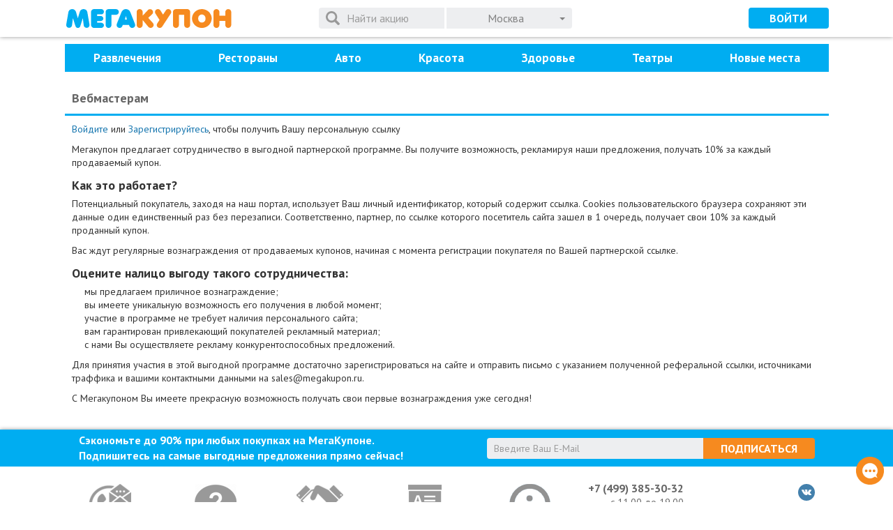

--- FILE ---
content_type: text/html; charset=UTF-8
request_url: https://megakupon.ru/page/webmasters
body_size: 11126
content:
<!DOCTYPE html><html xmlns:xlink="http://www.w3.org/1999/xlink" lang="ru" prefix="og: http://ogp.me/ns# fb: http://ogp.me/ns/fb#"><head> <meta http-equiv="Content-Type" content="text/html; charset=utf-8" /> <meta name="viewport" content="width=device-width, initial-scale=1.0"/> <title>МегаКупон. Вебмастерам</title> <meta property="og:title" content="МегаКупон. Вебмастерам" /> <meta property="og:type" content="article" /> <meta name="description" content="Мегакупон – лучшие скидки по купонам. Выбери бесплатный купон на боулинг, картинг, кинотеатр, театр, ресторан, бар, магазины, туры. Посмотреть отзывы о ресторане, картинге, боулинге, турфирме.
" /><meta property="og:description" content="Мегакупон – лучшие скидки по купонам. Выбери бесплатный купон на боулинг, картинг, кинотеатр, театр, ресторан, бар, магазины, туры. Посмотреть отзывы о ресторане, картинге, боулинге, турфирме.
" /> <link href="https://fonts.googleapis.com/css?family=PT+Sans:400,700&subset=cyrillic" rel="stylesheet"> <link rel="stylesheet" href="https://maxcdn.bootstrapcdn.com/font-awesome/4.4.0/css/font-awesome.min.css"> <link rel="stylesheet" href="/restyle/js/libs/fotorama/fotorama.css"> <link rel="stylesheet" href="/restyle/css/restyle.min.css"> <link rel="shortcut icon" href="https://megakupon.ru/favicon.ico" /> <link rel="apple-touch-icon" sizes="180x180" href="https://megakupon.ru/apple-touch-icon.png"> <link rel="icon" type="image/png" sizes="32x32" href="https://megakupon.ru/favicon-32x32.png"> <link rel="icon" type="image/png" sizes="16x16" href="https://megakupon.ru/favicon-16x16.png"> <link rel="manifest" href="https://megakupon.ru/site.webmanifest"> <link rel="mask-icon" href="https://megakupon.ru/safari-pinned-tab.svg" color="#5bbad5"> <meta name="msapplication-TileColor" content="#da532c"> <meta name="theme-color" content="#ffffff"> <!-- Google Tag Manager --> <script>(function(w,d,s,l,i){w[l]=w[l]||[];w[l].push({'gtm.start': new Date().getTime(),event:'gtm.js'});var f=d.getElementsByTagName(s)[0], j=d.createElement(s),dl=l!='dataLayer'?'&l='+l:'';j.async=true;j.src= '//www.googletagmanager.com/gtm.js?id='+i+dl;f.parentNode.insertBefore(j,f); })(window,document,'script','dataLayer','GTM-NDMM7D');</script> <!-- End Google Tag Manager --> <!-- Ecommerce --> <script type="text/javascript"> window.dataLayer = window.dataLayer || []; var yaParams = {ip:'3.15.193.175'}; </script> <!-- Ecommerce --></head><body class="restyle fixed-header"><!--<div id="vk_api_transport"></div>--> <!-- Google Tag Manager --> <noscript> <iframe src="//www.googletagmanager.com/ns.html?id=GTM-NDMM7D" height="0" width="0" style="display:none;visibility:hidden"> </iframe> </noscript> <!-- End Google Tag Manager --><div id="root"> <div id="container"> <header id="header" class="header"> <nav id="city-list" class="city-list slide"><div class="content clearfix"></div><span class="close"><svg class="icon"><use xlink:href="/restyle/css/symbols.svg#smb-chevron"/></svg></span></nav> <div class="content"> <div class="main"> <a class="logo" href="https://megakupon.ru/">МегаКупон</a> <div class="search"> <form class="form-inline search-form"> <div class="form-group"> <div class="input-group"> <input type="search" name="q" placeholder="Поиск" autocomplete="off" class="form-control hidden-md-up" maxlength="100" value=""> <input type="search" name="q" placeholder="Найти акцию" autocomplete="off" class="form-control hidden-sm-down" maxlength="100" value=""> <svg class="icon icon-spinner"><use xlink:href="/restyle/css/symbols.svg#smb-spinner"/></svg> <button type="submit" class="btn btn-search"><svg class="icon"><use xlink:href="/restyle/css/symbols.svg#smb-search"/></svg></button> <span class="btn-reset"><svg class="icon"><use xlink:href="/restyle/css/symbols.svg#smb-circle-remove"/></svg></span> <span id="city-list-toggle" class="btn btn-special btn-dropdown btn-city input-group-btn"> <span class="city-name">Москва</span> </span> </div><!--/input-group--> </div><!--/form-group--> </form> </div><!--/search--> </div><!--/main of header--> <div class="append user-nav-cont"> <button class="action user-action login-link" data-target="#login-modal" data-toggle="modal"> <svg class="icon"><use xlink:href="/restyle/css/symbols.svg#smb-user"/></svg> </button> <button class="btn btn-info login-link hidden-sm-down">Войти</button> </div> <div class="prepend"> <button class="action main-nav-toggle"> <svg class="icon icon-list"><use xlink:href="/restyle/css/symbols.svg#smb-list"/></svg> <svg class="icon icon-remove"><use xlink:href="/restyle/css/symbols.svg#smb-remove"/></svg> </button> </div> </div><!--/content of header--> </header><!--/top--> <div id="main-nav-ph"></div> <nav id="main-nav"> <!--<a class="close" href="#"> </a>--> <div class="content"> <div class="menu-item menu-item-cities"></div><!--/.cities--> <ul data-total="8" class="categories"> <li class="menu-item menu-item-cat hidden-md-up"><a data-slug="" data-id="0" href="https://megakupon.ru/">Все</a></li> <li class="menu-item menu-item-cat"> <a data-slug="razvlecheniya" data-id="10004" href="https://megakupon.ru/razvlecheniya" class="hidden-sm-down">Развлечения</a> <i class="selection__arrow"></i> <div> <ul> <li class="hidden_menu"><a data-slug="razvlecheniya" data-id="10004" href="https://megakupon.ru/razvlecheniya">Все</a></li> <li class=""><a data-slug="virtualnaya-realnost" data-id="10138" href="https://megakupon.ru/virtualnaya-realnost">Виртуальная реальность </a></li> <li class=""><a data-slug="dlya-detej-1" data-id="10144" href="https://megakupon.ru/dlya-detej-1">Для детей </a></li> <li class=""><a data-slug="zoopark" data-id="10147" href="https://megakupon.ru/zoopark">Зоопарк </a></li> <li class=""><a data-slug="koncerty" data-id="10162" href="https://megakupon.ru/koncerty">Концерты </a></li> <li class=""><a data-slug="karaoke" data-id="10165" href="https://megakupon.ru/karaoke">Караоке </a></li> </ul> </div> </li> <li class="menu-item menu-item-cat"> <a data-slug="kafe-restorani" data-id="10006" href="https://megakupon.ru/kafe-restorani" class="hidden-sm-down">Рестораны</a> <i class="selection__arrow"></i> <div> <ul> <li class="hidden_menu"><a data-slug="kafe-restorani" data-id="10006" href="https://megakupon.ru/kafe-restorani">Все</a></li> <li class=""><a data-slug="evropejskaya-kuhnya" data-id="10222" href="https://megakupon.ru/evropejskaya-kuhnya">Европейская кухня </a></li> <li class=""><a data-slug="italyanskaya-kuhnya" data-id="10228" href="https://megakupon.ru/italyanskaya-kuhnya">Итальянская кухня</a></li> <li class=""><a data-slug="paby" data-id="10255" href="https://megakupon.ru/paby">Пабы </a></li> </ul> </div> </li> <li class="menu-item menu-item-cat"> <a data-slug="avto" data-id="10003" href="https://megakupon.ru/avto" class="hidden-sm-down">Авто</a> <i class="selection__arrow"></i> <div> <ul> <li class="hidden_menu"><a data-slug="avto" data-id="10003" href="https://megakupon.ru/avto">Все</a></li> <li class=""><a data-slug="avtomojka" data-id="10285" href="https://megakupon.ru/avtomojka">Автомойка</a></li> </ul> </div> </li> <li class="menu-item menu-item-cat"> <a data-slug="krasota" data-id="10007" href="https://megakupon.ru/krasota" class="hidden-sm-down">Красота</a> <i class="selection__arrow"></i> <div> <ul> <li class="hidden_menu"><a data-slug="krasota" data-id="10007" href="https://megakupon.ru/krasota">Все</a></li> <li class=""><a data-slug="spa-salony" data-id="10051" href="https://megakupon.ru/spa-salony">SPA-салоны</a></li> <li class=""><a data-slug="brovi-i-resnicy" data-id="10054" href="https://megakupon.ru/brovi-i-resnicy">Брови и ресницы</a></li> <li class=""><a data-slug="dlya-detej-1" data-id="10057" href="https://megakupon.ru/dlya-detej-1">Для детей</a></li> <li class=""><a data-slug="makiyazh-i-tatuazh" data-id="10063" href="https://megakupon.ru/makiyazh-i-tatuazh">Макияж и татуаж</a></li> <li class=""><a data-slug="manikyur" data-id="10066" href="https://megakupon.ru/manikyur">Маникюр</a></li> <li class=""><a data-slug="massazh" data-id="10069" href="https://megakupon.ru/massazh">Массаж</a></li> <li class=""><a data-slug="pedikyur" data-id="10072" href="https://megakupon.ru/pedikyur">Педикюр</a></li> <li class=""><a data-slug="uhod-za-volosami" data-id="10084" href="https://megakupon.ru/uhod-za-volosami">Уход за волосами</a></li> <li class=""><a data-slug="uhod-za-kozhej" data-id="10087" href="https://megakupon.ru/uhod-za-kozhej">Уход за кожей</a></li> <li class=""><a data-slug="chistka-lica" data-id="10096" href="https://megakupon.ru/chistka-lica">Чистка лица</a></li> </ul> <ul> <li class=""><a data-slug="epilyaciya" data-id="10099" href="https://megakupon.ru/epilyaciya">Эпиляция</a></li> </ul> </div> </li> <li class="menu-item menu-item-cat"> <a data-slug="zdorove" data-id="10005" href="https://megakupon.ru/zdorove" class="hidden-sm-down">Здоровье</a> <i class="selection__arrow"></i> <div> <ul> <li class="hidden_menu"><a data-slug="zdorove" data-id="10005" href="https://megakupon.ru/zdorove">Все</a></li> <li class=""><a data-slug="medicinskoe-obsledovanie" data-id="10435" href="https://megakupon.ru/medicinskoe-obsledovanie">Медицинское обследование</a></li> <li class=""><a data-slug="lechenie" data-id="10438" href="https://megakupon.ru/lechenie">Лечение</a></li> <li class=""><a data-slug="stomatologiya" data-id="10447" href="https://megakupon.ru/stomatologiya">Стоматология</a></li> </ul> </div> </li> <li class="menu-item menu-item-cat"> <a data-slug="teatry" data-id="10014" href="https://megakupon.ru/teatry">Театры</a> </li> <li class="menu-item menu-item-cat"> <a data-slug="novye-mesta" data-id="10048" href="https://megakupon.ru/novye-mesta" class="hidden-sm-down">Новые места</a> <i class="selection__arrow"></i> <div> <ul> <li class="hidden_menu"><a data-slug="novye-mesta" data-id="10048" href="https://megakupon.ru/novye-mesta">Все</a></li> <li class=""><a data-slug="novye-restorany" data-id="10575" href="https://megakupon.ru/novye-restorany">Новые рестораны</a></li> <li class=""><a data-slug="novye-salony" data-id="10577" href="https://megakupon.ru/novye-salony">Новые салоны</a></li> <li class=""><a data-slug="novye-razvlecheniya" data-id="10579" href="https://megakupon.ru/novye-razvlecheniya">Новые развлечения</a></li> <li class=""><a data-slug="novye-kliniki" data-id="10581" href="https://megakupon.ru/novye-kliniki">Новые клиники</a></li> </ul> </div> </li> </ul><!--/.categories--> <a href="https://megakupon.ru/page/business" class="menu-item btn btn-success menu-item-btn">Разместить акцию</a> <!--noindex--> <ul class="helpers"> <li class="menu-item"> <a class="support-link" href="javascript:;"></a> </li> <li class="menu-item"> <a href="https://megakupon.ru/page/about" class="about"></a> </li><li class="menu-item"> <a href="https://megakupon.ru/page/terms-and-conditions" class="terms"></a> </li><li class="menu-item"> <a href="https://megakupon.ru/page/vacancy" class="vacancy"></a> </li><li class="menu-item"> <a href="https://megakupon.ru/page/webmasters" class="webmasters"></a> </li> </ul> <!--/noindex--> </div><!--/.content--> </nav><!--/#main-nav--> <div id="contents"> <section data-ready="true" data-view="page" class="content page static-page active"> <h1 class="static-page-header">Вебмастерам</h1> <div class="static-page-content"> <p><a class="login-link" href="https://megakupon.ru/users/login">Войдите</a> или <a class="reg-link" href="https://megakupon.ru/users/log">Зарегистрируйтесь</a>, чтобы получить Вашу персональную ссылку</p><p>Мегакупон предлагает сотрудничество в выгодной партнерской программе. Вы получите возможность, рекламируя наши предложения, получать 10% за каждый продаваемый купон.</p><h2>Как это работает?</h2><p>Потенциальный покупатель, заходя на наш портал, использует Ваш личный идентификатор, который содержит ссылка. Cookies пользовательского браузера сохраняют эти данные один единственный раз без перезаписи. Соответственно, партнер, по ссылке которого посетитель сайта зашел в 1 очередь, получает свои 10% за каждый проданный купон.</p><p>Вас ждут регулярные вознаграждения от продаваемых купонов, начиная с момента регистрации покупателя по Вашей партнерской ссылке.</p><h2>Оцените налицо выгоду такого сотрудничества:</h2><ul> <li>мы предлагаем приличное вознаграждение;</li> <li>вы имеете уникальную возможность его получения в любой момент;</li> <li>участие в программе не требует наличия персонального сайта;</li> <li>вам гарантирован привлекающий покупателей рекламный материал;</li> <li>с нами Вы осуществляете рекламу конкурентоспособных предложений.</li></ul><p>Для принятия участия в этой выгодной программе достаточно зарегистрироваться на сайте и отправить письмо с указанием полученной реферальной ссылки, источниками траффика и вашими контактными данными на sales@megakupon.ru.</p><p>С Мегакупоном Вы имеете прекрасную возможность получать свои первые вознаграждения уже сегодня!</p> </div></section> </div><!--/content--> <div id="loading-indicator" class="content-loading hidden"></div> <footer class="footer"> <div class="header"> <div class="content"> <p class="promo-text text-center hidden-md-up">Подпишитесь на новые МегаСкидки!</p> <p class="promo-text hidden-sm-down">Сэкономьте&nbsp;до&nbsp;90% при&nbsp;любых&nbsp;покупках на&nbsp;МегаКупоне. <br />Подпишитесь на&nbsp;самые выгодные&nbsp;предложения прямо&nbsp;сейчас!</p> <form class="form-inline subscription"> <div class="input-group"> <input class="form-control" type="text" name="email" placeholder="Введите Ваш E-Mail"> <button type="submit" class="btn btn-promo input-group-btn">Подписаться</button> </div> </form> </div> </div> <div class="content"> <div class="subcontent clearfix"> <div class="contacts"> <div class="phone nobr"> <a href="tel:+74993853032">+7 (499) 385-30-32</a> </div> <div class="work-hours">с 11.00 до 19.00</div> </div> <nav class="social-list"> <a class="social-list-item vk" href="http://vk.com/megakupon_msk" target="_blank" onclick="return trackOutboundLink(this,'blank')"> <svg class="icon social-list-icon"><use xlink:href="/restyle/css/symbols.svg#smb-vk"/></svg> </a> </nav> </div> <nav class="subcontent footer-nav"> <div class="clearfix"> <div class="footer-nav-group"> <div><a class="footer-nav-item support-link" href="javascript:;" rel="nofollow"><i class="icon"></i></a></div> <div><a class="footer-nav-item faq" href="https://megakupon.ru/page/faq" rel="nofollow"><i class="icon"></i></a></div> <div><a class="footer-nav-item business" href="https://megakupon.ru/page/business" rel="nofollow"><i class="icon"></i></a></div> <div><a class="footer-nav-item terms" href="https://megakupon.ru/page/terms-and-conditions" rel="nofollow"><i class="icon"></i></a></div> <div><a class="footer-nav-item about" href="https://megakupon.ru/page/about" rel="nofollow"><i class="icon"></i></a></div> </div> <div class="footer-nav-group"> <div><a class="footer-nav-item vacancy" href="https://megakupon.ru/page/vacancy" rel="nofollow"></a></div> <div><a class="footer-nav-item privacy" href="https://megakupon.ru/page/privacy" rel="nofollow"></a></div> <div><a class="footer-nav-item webmasters" href="https://megakupon.ru/page/webmasters" rel="nofollow"></a></div> <div><a class="footer-nav-item" href="https://megakupon.ru/company">Все компании</a></div> <div><a class="footer-nav-item" href="https://megakupon.ru/metro">Акции по метро</a></div> <div><a class="footer-nav-item" href="https://megakupon.ru/district">Акции по районам</a></div> </div> </div> </nav> <p class="subcontent info copyright"> 2010-2026 &copy; МегаКупон. Все права защищены. <span class="age-limit">18+</span> </p> </div><!--/content--> </footer><!--/footer--> <div id="float-actions"> <div class="action rh-action redhlp_button hidden-xs-down"><img src="/img/chat.png" alt="На верх" /> </div> <div class="action" id="scrollup"><img src="/img/top.png" alt="На верх" /> </div> </div> </div><!--/container--> <div id="main-nav-overlay" class="slide"></div></div><!--/root--><script type="text/javascript" src="https://api-maps.yandex.ru/2.1/?apikey=8dd7e44e-933c-406d-a446-7884f93f6b25&lang=ru_RU"></script><!--<script type="text/javascript" src="https://ajax.googleapis.com/ajax/libs/jquery/3.1.1/jquery.min.js"></script>--><script type="text/javascript"> var Cfg = { user: null, userIn: false, userId: parseInt('0'), cityId: 42529, cityName: 'Москва', citySlug: 'moskva', catId: 0, catSlug: '', defaultTitle: 'МегаКупон.ru — продажа купонов на скидку в Москве почти бесплатно, ежедневные акции и коллективные покупки. Мы знаем где развлечься с ребенком и без!', msg: null, popupSubscription: true }; Cfg.categories = [ '' ,'' ,'' ,'deals' ,'deals' ,'23-fevralya' ,'razvlecheniya' ,'razvlecheniya' ,'novye-mesta' ,'spa-salony' ,'spa-salony' ,'spa-salony' ,'avtorskaya-kuhnya' ,'akvapark' ,'akvapark' ,'akvapark' ,'avtorskaya-kuhnya' ,'avtorskaya-kuhnya' ,'aksessuary-dlya-avto' ,'aksessuary-dlya-avto' ,'aksessuary-dlya-avto' ,'novyj-god' ,'novyj-god' ,'novyj-god' ,'gde-vstretit' ,'gde-vstretit' ,'gde-vstretit' ,'ukrasheniya' ,'ukrasheniya' ,'ukrasheniya' ,'aviabilety' ,'aviabilety' ,'aviabilety' ,'sauny-i-bani' ,'sauny-i-bani' ,'sauny-i-bani' ,'brachnoe-agentstvo' ,'brachnoe-agentstvo' ,'brachnoe-agentstvo' ,'avtoshkola' ,'avtoshkola' ,'avtoshkola' ,'novye-restorany' ,'novye-restorany' ,'14-fevralya' ,'14-fevralya' ,'23-fevralya' ,'23-fevralya' ,'8-marta' ,'8-marta' ,'avto' ,'kafe-restorani' ,'kafe-restorani' ,'brovi-i-resnicy' ,'brovi-i-resnicy' ,'brovi-i-resnicy' ,'attrakciony' ,'attrakciony' ,'attrakciony' ,'amerikanskaya-kuhnya' ,'amerikanskaya-kuhnya' ,'amerikanskaya-kuhnya' ,'avtomojka' ,'avtomojka' ,'avtomojka' ,'ded-moroz' ,'ded-moroz' ,'ded-moroz' ,'aksessuary' ,'aksessuary' ,'aksessuary' ,'bazy-otdyha' ,'bazy-otdyha' ,'bazy-otdyha' ,'veterinarnaya-klinika' ,'veterinarnaya-klinika' ,'veterinarnaya-klinika' ,'buhgalterskie-uslugi' ,'buhgalterskie-uslugi' ,'buhgalterskie-uslugi' ,'inostrannye-yazyki' ,'inostrannye-yazyki' ,'inostrannye-yazyki' ,'novye-salony' ,'novye-salony' ,'puteshestviya' ,'puteshestviya' ,'dlya-detej' ,'dlya-detej-1-1' ,'dlya-detej-1' ,'aerotruba' ,'aerotruba' ,'aerotruba' ,'afrikanskaya-kuhnya' ,'afrikanskaya-kuhnya' ,'afrikanskaya-kuhnya' ,'kuzovnoj-remont' ,'kuzovnoj-remont' ,'kuzovnoj-remont' ,'eli-i-sosny' ,'eli-i-sosny' ,'eli-i-sosny' ,'nizhnee-bele' ,'nizhnee-bele' ,'nizhnee-bele' ,'detskij-otdyh' ,'detskij-otdyh' ,'detskij-otdyh' ,'zanyatiya-jogoj' ,'zanyatiya-jogoj' ,'zanyatiya-jogoj' ,'kreditovanie' ,'kreditovanie' ,'kreditovanie' ,'kursy-manikyura' ,'kursy-manikyura' ,'kursy-manikyura' ,'novye-razvlecheniya' ,'novye-razvlecheniya' ,'rechnye-progulki' ,'rechnye-progulki' ,'fentezi-park' ,'avto' ,'avto' ,'korrekciya-figury' ,'korrekciya-figury' ,'korrekciya-figury' ,'bouling' ,'bouling' ,'bouling' ,'bankety' ,'bankety' ,'bankety' ,'obsluzhivanie-avtomobilya' ,'obsluzhivanie-avtomobilya' ,'obsluzhivanie-avtomobilya' ,'kuda-shodit-s-detmi' ,'kuda-shodit-s-detmi' ,'kuda-shodit-s-detmi' ,'odezhda-i-obuv' ,'odezhda-i-obuv' ,'odezhda-i-obuv' ,'kareliya' ,'kareliya' ,'medicinskoe-obsledovanie' ,'medicinskoe-obsledovanie' ,'medicinskoe-obsledovanie' ,'organizaciya-svadeb' ,'organizaciya-svadeb' ,'organizaciya-svadeb' ,'kursy-fotografii' ,'kursy-fotografii' ,'kursy-fotografii' ,'novye-kliniki' ,'novye-kliniki' ,'razvlecheniya' ,'krasota' ,'krasota' ,'makiyazh-i-tatuazh' ,'makiyazh-i-tatuazh' ,'makiyazh-i-tatuazh' ,'bilyard' ,'bilyard' ,'bilyard' ,'prokat-avtomobilej' ,'prokat-avtomobilej' ,'prokat-avtomobilej' ,'novogodnie-meropriyatiya' ,'novogodnie-meropriyatiya' ,'novogodnie-meropriyatiya' ,'optika' ,'optika' ,'optika' ,'leningradskaya-oblast' ,'leningradskaya-oblast' ,'leningradskaya-oblast' ,'lechenie' ,'lechenie' ,'lechenie' ,'nedvizhimost' ,'nedvizhimost' ,'nedvizhimost' ,'kursy-vizazhista' ,'kursy-vizazhista' ,'kursy-vizazhista' ,'novye-tovary' ,'novye-tovary' ,'zdorove' ,'zdorove' ,'manikyur' ,'manikyur' ,'manikyur' ,'vystavki-i-muzei' ,'vystavki-i-muzei-1' ,'vystavki-i-muzei-1' ,'vostochnaya-kuhnya' ,'vostochnaya-kuhnya' ,'vostochnaya-kuhnya' ,'tonirovka' ,'novogodnie-podarki' ,'novogodnie-podarki' ,'novogodnie-podarki' ,'svadebnye-platya' ,'svadebnye-platya' ,'svadebnye-platya' ,'tury-v-evropu' ,'tury-v-evropu' ,'tury-v-evropu' ,'medicina-dlya-detej' ,'medicina-dlya-detej' ,'medicina-dlya-detej' ,'magiya-i-gadanie' ,'magiya-i-gadanie' ,'magiya-i-gadanie' ,'kursy-parikmaherov' ,'kursy-parikmaherov' ,'kursy-parikmaherov' ,'novye-uslugi' ,'novye-uslugi' ,'skidki-na-avtomobili' ,'skidki-na-avtomobili' ,'teatry' ,'teatry' ,'massazh' ,'massazh' ,'massazh' ,'batuty' ,'batuty' ,'batuty' ,'evropejskaya-kuhnya' ,'evropejskaya-kuhnya' ,'evropejskaya-kuhnya' ,'tonirovka' ,'tonirovka' ,'shinomontazh' ,'novogodnie-tury' ,'novogodnie-tury' ,'novogodnie-tury' ,'vse-dlya-doma' ,'vse-dlya-doma' ,'vse-dlya-doma' ,'oteli-i-hostely' ,'oteli-i-hostely' ,'oteli-i-hostely' ,'solyanaya-peshera' ,'solyanaya-peshera' ,'solyanaya-peshera' ,'remont-tehniki' ,'remont-tehniki' ,'remont-tehniki' ,'kursy-massazha' ,'kursy-massazha' ,'kursy-massazha' ,'zdorove' ,'pedikyur' ,'pedikyur' ,'pedikyur' ,'verevochnyj-park' ,'verevochnyj-park' ,'verevochnyj-park' ,'indijskaya-kuhnya' ,'indijskaya-kuhnya' ,'indijskaya-kuhnya' ,'shinomontazh' ,'shinomontazh' ,'pirotehnika' ,'pirotehnika' ,'pirotehnika' ,'igrushki' ,'igrushki' ,'igrushki' ,'oformlenie-pasporta-i-viz' ,'oformlenie-pasporta-i-viz' ,'oformlenie-pasporta-i-viz' ,'stomatologiya' ,'stomatologiya' ,'stomatologiya' ,'sozdanie-sajtov' ,'sozdanie-sajtov' ,'sozdanie-sajtov' ,'kursy-shitya' ,'kursy-shitya' ,'kursy-shitya' ,'kafe-restorani' ,'parfyumeriya' ,'parfyumeriya' ,'parfyumeriya' ,'virtualnaya-realnost' ,'virtualnaya-realnost' ,'virtualnaya-realnost' ,'italyanskaya-kuhnya' ,'italyanskaya-kuhnya' ,'italyanskaya-kuhnya' ,'podarochnye-sertifikaty' ,'podarochnye-sertifikaty' ,'podarochnye-sertifikaty' ,'intimnye-tovary' ,'intimnye-tovary' ,'intimnye-tovary' ,'plyazhnyj-otdyh' ,'plyazhnyj-otdyh' ,'plyazhnyj-otdyh' ,'tovary-dlya-zdorovya' ,'tovary-dlya-zdorovya' ,'tovary-dlya-zdorovya' ,'strahovanie' ,'strahovanie' ,'strahovanie' ,'kursy-depilyacii' ,'kursy-depilyacii' ,'kursy-depilyacii' ,'krasota' ,'novye-mesta' ,'novye-mesta' ,'solyarij' ,'solyarij' ,'solyarij' ,'delfinarij' ,'delfinarij' ,'delfinarij' ,'kavkazskaya-kuhnya' ,'kavkazskaya-kuhnya' ,'kavkazskaya-kuhnya' ,'produkty' ,'produkty' ,'produkty' ,'kosmetika' ,'kosmetika' ,'kosmetika' ,'podmoskove' ,'podmoskove' ,'podmoskove' ,'fitnes-kluby' ,'fitnes-kluby' ,'fitnes-kluby' ,'uslugi-dlya-biznesa' ,'uslugi-dlya-biznesa' ,'uslugi-dlya-biznesa' ,'lichnostnyj-rost' ,'lichnostnyj-rost' ,'lichnostnyj-rost' ,'teatry' ,'tatu-i-pirsing' ,'tatu-i-pirsing' ,'tatu-i-pirsing' ,'dlya-detej-1' ,'dlya-detej-1' ,'dlya-detej-1' ,'kitajskaya-kuhnya' ,'kitajskaya-kuhnya' ,'kitajskaya-kuhnya' ,'postelnoe-bele-i-matrasy' ,'postelnoe-bele-i-matrasy' ,'postelnoe-bele-i-matrasy' ,'tury-po-rossii' ,'tury-po-rossii' ,'tury-po-rossii' ,'taksi' ,'taksi' ,'taksi' ,'obuchenie-tancam' ,'obuchenie-tancam' ,'obuchenie-tancam' ,'magazini-rasprodazhi' ,'magazini-rasprodazhi' ,'magazini-rasprodazhi' ,'uhod-za-volosami' ,'uhod-za-volosami' ,'uhod-za-volosami' ,'zoopark' ,'zoopark' ,'zoopark' ,'konditerskie' ,'konditerskie' ,'konditerskie' ,'podarki' ,'podarki' ,'podarki' ,'zagorodnyj-otdyh' ,'uslugi-dlya-doma' ,'uslugi-dlya-doma' ,'uslugi-dlya-doma' ,'obuchenie-muzyke' ,'obuchenie-muzyke' ,'obuchenie-muzyke' ,'obuchenie' ,'obuchenie' ,'obuchenie' ,'uhod-za-kozhej' ,'uhod-za-kozhej' ,'uhod-za-kozhej' ,'konkursy' ,'konkursy' ,'konkursy' ,'kluby' ,'kluby' ,'kluby' ,'sportivnye-tovary' ,'sportivnye-tovary' ,'sportivnye-tovary' ,'uslugi-svyazi' ,'uslugi-svyazi' ,'uslugi-svyazi' ,'obuchenie-detej' ,'obuchenie-detej' ,'obuchenie-detej' ,'uslugi' ,'uslugi' ,'uslugi' ,'uslugi-dlya-muzhchin' ,'uslugi-dlya-muzhchin' ,'uslugi-dlya-muzhchin' ,'kvesty' ,'kvesty' ,'kvesty' ,'kofejni' ,'kofejni' ,'kofejni' ,'tovary-dlya-zhivotnyh' ,'tovary-dlya-zhivotnyh' ,'tovary-dlya-zhivotnyh' ,'uslugi-dlya-zhivotnyh' ,'uslugi-dlya-zhivotnyh' ,'uslugi-dlya-zhivotnyh' ,'obuchenie-kalligrafii' ,'obuchenie-kalligrafii' ,'obuchenie-kalligrafii' ,'puteshestviya' ,'uslugi-stilista' ,'uslugi-stilista' ,'uslugi-stilista' ,'karting' ,'karting' ,'karting' ,'kuhnya-fyuzhn' ,'kuhnya-fyuzhn' ,'kuhnya-fyuzhn' ,'tovary-dlya-kuhni' ,'tovary-dlya-kuhni' ,'tovary-dlya-kuhni' ,'finansovye-uslugi' ,'finansovye-uslugi' ,'finansovye-uslugi' ,'professionalnye-treningi' ,'professionalnye-treningi' ,'professionalnye-treningi' ,'chistka-lica' ,'chistka-lica' ,'chistka-lica' ,'konnye-progulki' ,'konnye-progulki' ,'konnye-progulki' ,'launzh' ,'launzh' ,'launzh' ,'tovary-dlya-detej' ,'tovary-dlya-detej' ,'tovary-dlya-detej' ,'foto-i-video-uslugi' ,'foto-i-video-uslugi' ,'foto-i-video-uslugi' ,'hudozhestvennaya-shkola' ,'hudozhestvennaya-shkola' ,'hudozhestvennaya-shkola' ,'14-fevralya-1' ,'epilyaciya' ,'epilyaciya' ,'epilyaciya' ,'koncerty' ,'koncerty' ,'koncerty' ,'meksikanskaya-kuhnya' ,'meksikanskaya-kuhnya' ,'meksikanskaya-kuhnya' ,'cvety' ,'cvety' ,'cvety' ,'yuridicheskie-uslugi' ,'yuridicheskie-uslugi' ,'yuridicheskie-uslugi' ,'barbershopy' ,'barbershopy' ,'barbershopy' ,'karaoke' ,'karaoke' ,'karaoke' ,'paby' ,'paby' ,'paby' ,'elektronika' ,'elektronika' ,'elektronika' ,'remont-doma' ,'remont-doma' ,'remont-doma' ,'8-marta' ,'momentalnyj-zagar' ,'momentalnyj-zagar' ,'momentalnyj-zagar' ,'katok' ,'katok' ,'katok' ,'peruanskaya-kuhnya' ,'peruanskaya-kuhnya' ,'peruanskaya-kuhnya' ,'14-fevralya-1' ,'otbelivanie-zubov' ,'otbelivanie-zubov' ,'otbelivanie-zubov' ,'parki-razvlechenij' ,'parki-razvlechenij' ,'parki-razvlechenij' ,'russkaya-kuhnya' ,'russkaya-kuhnya' ,'russkaya-kuhnya' ,'rechnye-progulki' ,'pejntbol' ,'pejntbol' ,'pejntbol' ,'tajskaya-kuhnya' ,'tajskaya-kuhnya' ,'tajskaya-kuhnya' ,'prokat' ,'prokat' ,'prokat' ,'tajm-kafe' ,'tajm-kafe' ,'tajm-kafe' ,'svidaniya' ,'svidaniya' ,'svidaniya' ,'fast-fud' ,'fast-fud' ,'fast-fud' ,'gde-posmotret-futbol' ,'gde-posmotret-futbol' ,'gde-posmotret-futbol' ,'sport' ,'sport' ,'sport' ,'chajnyj-dom' ,'chajnyj-dom' ,'chajnyj-dom' ,'tir' ,'tir' ,'tir' ,'yaponskaya-kuhnya' ,'yaponskaya-kuhnya' ,'yaponskaya-kuhnya' ,'festivali' ,'festivali' ,'festivali' ,'dostavka-edy' ,'dostavka-edy' ,'dostavka-edy' ,'fotosessii' ,'fotosessii' ,'fotosessii' ,'vetnamskaya-kuhnya' ,'vetnamskaya-kuhnya' ,'vetnamskaya-kuhnya' ,'cirk' ,'cirk' ,'cirk' ,'panaziatskaya-kuhnya' ,'panaziatskaya-kuhnya' ,'panaziatskaya-kuhnya' ,'ekskursii' ,'ekskursii' ,'ekskursii' ,'franckzskaya-kuhnya' ,'francuzskaya-kuhnya' ,'francuzskaya-kuhnya' ,'halloween' ,'halloween' ,'halloween' ,'brazilskaya-kuhnya' ,'brazilskaya-kuhnya' ,'brazilskaya-kuhnya' ,'bilety-v-kino' ,'bilety-v-kino' ,'bilety-v-kino' ,'polyot-na-share' ,'polyot-na-share' ,'polyot-na-share' ,'akvapark-moreon' ,'akvapark-karibiya' ]; Cfg.blogCategories = [ 'byuti-dlya-tebya' ,'razvlecheniya-dlya-aktivnyh' ]; Cfg.cities = [ ,'' ,'sankt-peterburg' ]; Cfg.nodeals = ""; Cfg.CitySelectBlock = "[base64]/QtdGC0LXRgNCx0YPRgNCzPC9hPgogICAgICAgICAgICA8L2xpPgoJICAgICAgICAgICAgPC91bD4KICAgICA="; Cfg.CitySelect = "[base64]"; Cfg.footer = "[base64]/0YDQuCZuYnNwO9C70Y7QsdGL0YUmbmJzcDvQv9C+0LrRg9C/[base64]/[base64]/QvtC00L/[base64]/0YDQvtGB0Ys8L2E+PC9kaXY+CiAgICAgICAgICAgICAgICAgICAgICAgIDxkaXYgY2xhc3M9ImZvb3Rlci1uYXYtaXRlbSI+PGEgaHJlZj0iaHR0cHM6Ly9tZWdha3Vwb24ucnUvcGFnZS9idXNpbmVzcyIgcmVsPSJub2ZvbGxvdyI+0J/[base64]"; Cfg.login_required = false; Cfg.email_confirm = '';</script><script data-main="/restyle/js/scripts" src="/restyle/js/libs/require.js"></script><!-- Put this script tag to the <head> of your page --><!--<script type="text/javascript" src="//vk.com/js/api/openapi.js?136"></script>--><script type="text/javascript"> //VK.init({apiId: 5750991});</script><!-- Put this div tag to the place, where Auth block will be --><!--<div id="vk_auth" style="position: fixed; top: 100px; left: 100px; background: #fff; width: 200px; height: 100px; z-index: 5"></div>--><script type="text/javascript"> // VK.Widgets.Auth("vk_auth", {width: "200px", authUrl: '/user/vk-login'});</script> <!-- RedHelper --> <script id="rhlpscrtg" type="text/javascript" async src="https://web.redhelper.ru/service/main.js?c=megakup"> </script> <!--/Redhelper --> <div class="counters" style="display:none;"> <!-- Yandex.Metrika counter --> <script type="text/javascript" > (function(m,e,t,r,i,k,a){m[i]=m[i]||function(){(m[i].a=m[i].a||[]).push(arguments)}; m[i].l=1*new Date();k=e.createElement(t),a=e.getElementsByTagName(t)[0],k.async=1,k.src=r,a.parentNode.insertBefore(k,a)}) (window, document, "script", "https://mc.yandex.ru/metrika/tag.js", "ym"); ym(1280335, "init", { id:1280335, clickmap:true, trackLinks:true, accurateTrackBounce:true, webvisor:true, trackHash:true, ecommerce:"dataLayer" }); </script> <noscript><div><img src="https://mc.yandex.ru/watch/1280335" style="position:absolute; left:-9999px;" alt="" /></div></noscript> <!-- /Yandex.Metrika counter --> <!--Rating@Mail.ru counter commented due to insecure response of d5.ce.bc.a1.top.mail.ru--> <!--<a id="counter-mailru" target="_top" href="//top.mail.ru/jump?from=1893747" rel="nofollow"> <img src="//d5.ce.bc.a1.top.mail.ru/counter?id=1893747;t=214" border="0" height="31" width="88" alt="Рейтинг@Mail.ru" /></a>--> <!--// Rating@Mail.ru counter--> <!--LiveInternet counter--> <script type="text/javascript"><!-- document.write("<a rel='nofollow' href='//www.liveinternet.ru/click' "+ "target=_blank><img src='//counter.yadro.ru/hit?t52.15;r"+ escape(document.referrer)+((typeof(screen)=="undefined")?"": ";s"+screen.width+"*"+screen.height+"*"+(screen.colorDepth? screen.colorDepth:screen.pixelDepth))+";u"+escape(document.URL)+ ";"+Math.random()+ "' alt='' title='LiveInternet: показано число просмотров и"+ " посетителей за 24 часа' "+ "border='0' width='88' height='31'><\/a>") //--> </script> <!--/LiveInternet--> <script type="text/javascript"> //<![CDATA[ var _gaq = _gaq || []; _gaq.push(['_setAccount', 'UA-18062969-1']); _gaq.push(['_trackPageview']); (function() { var ga = document.createElement('script'); ga.type = 'text/javascript'; ga.async = true; ga.src = ('https:' == document.location.protocol ? 'https://ssl' : 'http://www') + '.google-analytics.com/ga.js'; var s = document.getElementsByTagName('script')[0]; s.parentNode.insertBefore(ga, s); })(); //]]> </script> </div><!--/counters--><script>//<![CDATA[
(function() { var options = { timer: 10, bounce_rate: 2, target: 10, yandex: 1280335, google: 'ga' }; var timeCheck = false; var sended = false; var times = 0; var bounceCount = 0; var targetCount = 0; var start = function () { if (typeof jQuery !== 'function') return false; jQuery(document).on('scroll click dblclick mousemove keydown keyup error', function () { timeCheck = true; }); _start(); }; function _start() { setInterval(function () { if (timeCheck) { console.log('было действие ' + times.toString()); if (typeof options.google != 'undefined') window[options.google]('send', 'event', 'AvtoFocus', 'AvtoLoad', 'Отслеживание активности пользователя', {nonInteraction: _bounceCheck()}); timeCheck = false; _targetCheck(); } else { console.log('ничего не было ' + times.toString()); } ++times; }, parseInt(options.timer * 1000)); } function _targetCheck() { ++targetCount; if (!sended && (targetCount >= options.target)) { console.log(targetCount); if (typeof options.google != 'undefined') window[options.google]('send', 'event', 'AvtoFocus', 'TargetLoad', 'Пользователь произвел {X} взаимодействий с сайтом'.replace(/{X}/i, targetCount)); if (typeof options.yandex != 'undefined') window[options.yandex].reachGoal('TargetLoad'); sended = true; console.log('Пользователь произвел {X} взаимодействий с сайтом'.replace(/{X}/i, targetCount)); } } function _bounceCheck() { if (bounceCount <= options.bounce_rate) { console.log('Взаимодействие #' + (++bounceCount)); } return bounceCount <= options.bounce_rate; } return { start: start } }()).start();
//]]></script></body></html>

--- FILE ---
content_type: text/html; charset=UTF-8
request_url: https://megakupon.ru/page/mp
body_size: 174
content:
Вебмастерам